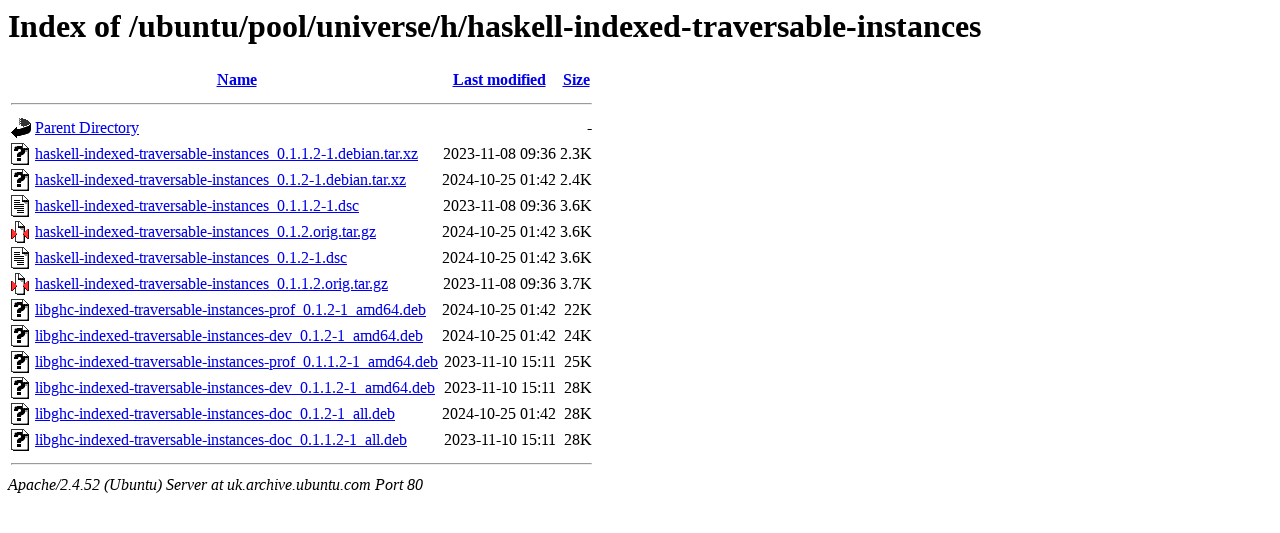

--- FILE ---
content_type: text/html;charset=UTF-8
request_url: http://uk.archive.ubuntu.com/ubuntu/pool/universe/h/haskell-indexed-traversable-instances/?C=S;O=A
body_size: 714
content:
<!DOCTYPE HTML PUBLIC "-//W3C//DTD HTML 3.2 Final//EN">
<html>
 <head>
  <title>Index of /ubuntu/pool/universe/h/haskell-indexed-traversable-instances</title>
 </head>
 <body>
<h1>Index of /ubuntu/pool/universe/h/haskell-indexed-traversable-instances</h1>
  <table>
   <tr><th valign="top"><img src="/icons/blank.gif" alt="[ICO]"></th><th><a href="?C=N;O=A">Name</a></th><th><a href="?C=M;O=A">Last modified</a></th><th><a href="?C=S;O=D">Size</a></th></tr>
   <tr><th colspan="4"><hr></th></tr>
<tr><td valign="top"><img src="/icons/back.gif" alt="[PARENTDIR]"></td><td><a href="/ubuntu/pool/universe/h/">Parent Directory</a></td><td>&nbsp;</td><td align="right">  - </td></tr>
<tr><td valign="top"><img src="/icons/unknown.gif" alt="[   ]"></td><td><a href="haskell-indexed-traversable-instances_0.1.1.2-1.debian.tar.xz">haskell-indexed-traversable-instances_0.1.1.2-1.debian.tar.xz</a></td><td align="right">2023-11-08 09:36  </td><td align="right">2.3K</td></tr>
<tr><td valign="top"><img src="/icons/unknown.gif" alt="[   ]"></td><td><a href="haskell-indexed-traversable-instances_0.1.2-1.debian.tar.xz">haskell-indexed-traversable-instances_0.1.2-1.debian.tar.xz</a></td><td align="right">2024-10-25 01:42  </td><td align="right">2.4K</td></tr>
<tr><td valign="top"><img src="/icons/text.gif" alt="[TXT]"></td><td><a href="haskell-indexed-traversable-instances_0.1.1.2-1.dsc">haskell-indexed-traversable-instances_0.1.1.2-1.dsc</a></td><td align="right">2023-11-08 09:36  </td><td align="right">3.6K</td></tr>
<tr><td valign="top"><img src="/icons/compressed.gif" alt="[   ]"></td><td><a href="haskell-indexed-traversable-instances_0.1.2.orig.tar.gz">haskell-indexed-traversable-instances_0.1.2.orig.tar.gz</a></td><td align="right">2024-10-25 01:42  </td><td align="right">3.6K</td></tr>
<tr><td valign="top"><img src="/icons/text.gif" alt="[TXT]"></td><td><a href="haskell-indexed-traversable-instances_0.1.2-1.dsc">haskell-indexed-traversable-instances_0.1.2-1.dsc</a></td><td align="right">2024-10-25 01:42  </td><td align="right">3.6K</td></tr>
<tr><td valign="top"><img src="/icons/compressed.gif" alt="[   ]"></td><td><a href="haskell-indexed-traversable-instances_0.1.1.2.orig.tar.gz">haskell-indexed-traversable-instances_0.1.1.2.orig.tar.gz</a></td><td align="right">2023-11-08 09:36  </td><td align="right">3.7K</td></tr>
<tr><td valign="top"><img src="/icons/unknown.gif" alt="[   ]"></td><td><a href="libghc-indexed-traversable-instances-prof_0.1.2-1_amd64.deb">libghc-indexed-traversable-instances-prof_0.1.2-1_amd64.deb</a></td><td align="right">2024-10-25 01:42  </td><td align="right"> 22K</td></tr>
<tr><td valign="top"><img src="/icons/unknown.gif" alt="[   ]"></td><td><a href="libghc-indexed-traversable-instances-dev_0.1.2-1_amd64.deb">libghc-indexed-traversable-instances-dev_0.1.2-1_amd64.deb</a></td><td align="right">2024-10-25 01:42  </td><td align="right"> 24K</td></tr>
<tr><td valign="top"><img src="/icons/unknown.gif" alt="[   ]"></td><td><a href="libghc-indexed-traversable-instances-prof_0.1.1.2-1_amd64.deb">libghc-indexed-traversable-instances-prof_0.1.1.2-1_amd64.deb</a></td><td align="right">2023-11-10 15:11  </td><td align="right"> 25K</td></tr>
<tr><td valign="top"><img src="/icons/unknown.gif" alt="[   ]"></td><td><a href="libghc-indexed-traversable-instances-dev_0.1.1.2-1_amd64.deb">libghc-indexed-traversable-instances-dev_0.1.1.2-1_amd64.deb</a></td><td align="right">2023-11-10 15:11  </td><td align="right"> 28K</td></tr>
<tr><td valign="top"><img src="/icons/unknown.gif" alt="[   ]"></td><td><a href="libghc-indexed-traversable-instances-doc_0.1.2-1_all.deb">libghc-indexed-traversable-instances-doc_0.1.2-1_all.deb</a></td><td align="right">2024-10-25 01:42  </td><td align="right"> 28K</td></tr>
<tr><td valign="top"><img src="/icons/unknown.gif" alt="[   ]"></td><td><a href="libghc-indexed-traversable-instances-doc_0.1.1.2-1_all.deb">libghc-indexed-traversable-instances-doc_0.1.1.2-1_all.deb</a></td><td align="right">2023-11-10 15:11  </td><td align="right"> 28K</td></tr>
   <tr><th colspan="4"><hr></th></tr>
</table>
<address>Apache/2.4.52 (Ubuntu) Server at uk.archive.ubuntu.com Port 80</address>
</body></html>
